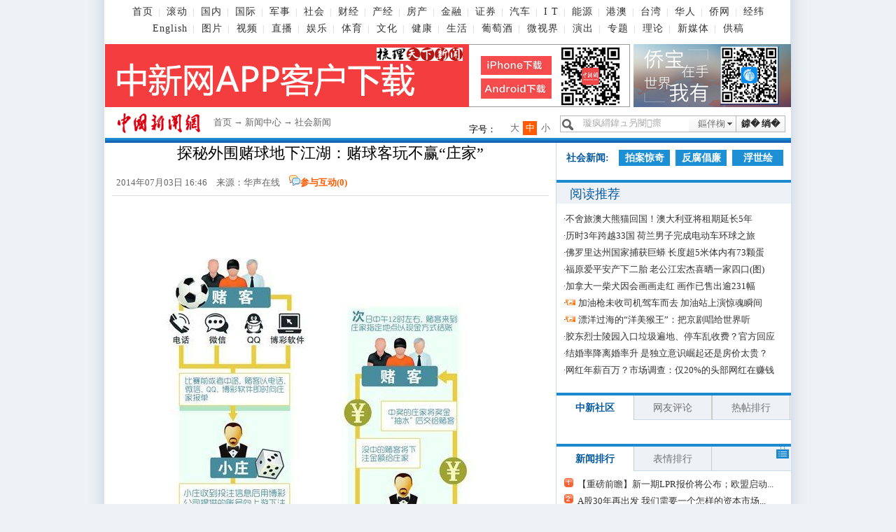

--- FILE ---
content_type: text/html
request_url: https://www.chinanews.com.cn/sh/2014/07-03/6348680.shtml
body_size: 25016
content:
<!DOCTYPE html PUBLIC "-//W3C//DTD XHTML 1.0 Transitional//EN" "http://www.w3.org/TR/xhtml1/DTD/xhtml1-transitional.dtd">
<html xmlns="http://www.w3.org/1999/xhtml">
<!--[4,8,6348680] published at 2014-07-03 16:46:50 from #10 by 王硕-->
<head>
<meta http-equiv="Content-Type" content="text/html; charset=gb2312" />
<meta name="author" content="chinanews" />
<meta name="copyright" content="www.chinanews.com,版权所有" />
<meta name="keywords" content="彭树,何聪,庄家,对赌,赌客" />
<meta name="description" content="对于赌球庄家的身份，三哥并不避讳，“做这行12年了，从某种意义上来说，就是上游手下的赌徒而已。" />
<META http-equiv="X-UA-Compatible" content="IE=EmulateIE7" />
<base target="_blank"/>
<title>探秘外围赌球地下江湖：赌球客玩不赢“庄家”-中新网</title>
<link href="http://i4.chinanews.com/2012/news/main.css" rel="stylesheet" type="text/css" />
<style type="text/css">
.biaoqian{width:380px;float:left; padding:0px 10px; font-size:13px; text-align:left; color:#333;}
.biaoqian a{cursor:pointer}
.biaoqian a:hover{ color:#F60; font-size: 13px; }
.left-t{width:430px;}
.bshare-custom{width:180px;}

.div624 li {width: 305px;}
.div624 li a{ line-height:30px;font-size:13px;_font-size:12px;}
.div624 li a:visited{ line-height:30px;font-size:13px;_font-size:12px;}
</style>
<style>
.padding-left10{ padding-left:10px;}
#zhongwen{ width:600px; margin:0 auto; background:url(http://www.chinanews.com/fileftp/2012/05/2012-05-29/U32P4T47D22386F971DT20120529140845.jpg) no-repeat top #2c81b7; position:relative; margin-bottom: 10px; padding: 10px; padding-top:20px; display: none; }

#zhongwen h3{ line-height:30px; font-size:16px; font-weight:700; color: #fff5bc; font-family: Georgia, "Times New Roman", Times, serif; }

#zhongwen p{ text-indent:24px; padding:0px; margin:0px; color:#fff; font-family:Verdana, Geneva, sans-serif; font-size: 14px; }

#zhongwen p a { text-indent:24px; color:#fff}
.wypl_list_n {overflow:hidden}
#function_code_page a:hover {  text-decoration:none; border:1px #f7f7f7 solid; background:#c9c9c9; font-weight:700; }
#function_code_page a:link { color:#666; text-decoration:none; border:1px #7f7f7f solid; }

</style>


<meta name="baidu-site-verification" content="pGTJDcUsZJ" />

<script type="text/javascript" src="/pv/js/zenwenpv.js"></script>



<script>

<!-- 
window.onerror=function(){return true;} 
// -->  

function zhongwen(){

	$('#zhongwen').show();

	}

function zhongwen_close(){

	$('#zhongwen').hide();

	}	

</script>
<script src="http://www.chinanews.com/js/jquery1.4.js"></script>

  <script src="http://i2.chinanews.com/2012/lazierload/js/jquery-1.8.3.min.js" charset="utf-8"></script>
  <script src="http://i2.chinanews.com/2012/lazierload/js/jquery.lazyload.js" charset="utf-8"></script>
<script language="JavaScript">
function movepic(img_name,img_src) {
document[img_name].src=img_src;
}
</script>
<style>

/**/
.wine_top_b_l{float:left;width:310px;}

	.container{
		height:280px;
		width:310x;
		position:relative;
		overflow:hidden;
		padding:0px;margin:0px;
	}

	.control{
		position:absolute;
		height:9px;

		left: 40%;
		bottom:13px;
		z-index:3;
		background:#fff;
	}

	.info{
		position:absolute;
		text-align:center;
		line-height:35px;

	font-size:19px;
	font-family:宋体;
	color:#fff;
		width:100%;
		 bottom:35px; left:0px;height:35px;line-height:35px;font-weight:bold;z-index:2;cursor:pointer
	}
	.info a{color:#fff; text-decoration:none;line-height:35px;}

.default{width:10px;height:9px;display:block;float:left; text-align:center; overflow:hidden;margin-right:8px;cursor:pointer;background:url(http://www.chinanews.com/fileftp/2013/01/2013-01-16/U412P4T47D25071F967DT20130116134331.png) no-repeat;_background:url(http://www.chinanews.com/fileftp/2013/01/2013-01-16/U412P4T47D25071F969DT20130116134331.gif) no-repeat;}
.selected_cg{width:10px;height:9px;display:block;float:left; text-align:center; overflow:hidden;margin-right:8px;cursor:pointer;background:url(http://www.chinanews.com/fileftp/2013/01/2013-01-16/U412P4T47D25071F968DT20130116134331.png) no-repeat;_background:url(http://www.chinanews.com/fileftp/2013/01/2013-01-16/U412P4T47D25071F970DT20130116134331.gif) no-repeat;}
a.white{color:#fff; text-decoration:none;}
a.white:hover{color:#fff; text-decoration:underline;}

.container img{
		height:245px;
		width:310px;

	}
.banner_bg {position:absolute; bottom:35px;background-color:#000;height:35px;filter: Alpha(Opacity=50);opacity:0.5;cursor:pointer;width:100%;z-index:1; }

.banner_bg1 {position:absolute; bottom:0px;background-color:#fff;height:35px;cursor:pointer;width:100%;z-index:1; }
.banner_bg2 {position:absolute; left:-2px;top:-2px;width:310px;height:245px;z-index:0; }

.TabContent span.info a{color:#fff;}

/*关键字标签*/
.content_label_list{ background:url(http://www.chinanews.com/fileftp/2013/05/2013-05-10/U435P4T47D26194F976DT20130515090408.jpg) no-repeat center top; color:#67a6c9; margin:27px 0px 27px 20px; height:38px; line-height:40px; padding-left:30px; width:535px; display:block; overflow:hidden;}
.content_label_list a{color:#67a6c9;cursor:pointer; padding-left:10px; font-weight:lighter;}
.content_label_list a:hover{color:#fff;cursor:pointer; background:#5cbcf0; padding:3px 5px;}
/*正文图片尺寸限制*/
.left_zw img{max-width:580px; }
*.left_zw img{
width:expression(this.width>580?"580":width);
}
</style>

</head>
<body>
  <!--表情字段开始-->
  <input id="newsid" type="hidden"  name="newsid"  value="4_8_6348680"/>
  <input id="newsurl" type="hidden" name="newsurl" value="http://www.chinanews.com/sh/2014/07-03/6348680.shtml"/>
  <input id="newsdate" type="hidden" name="newsdate" value="2014-07-03"/>
  <input id="newstime" name="newstime" type="hidden" value="16:46:47"/>
  <input id="newstitle" name="newstitle" type="hidden" value='探秘外围赌球地下江湖：赌球客玩不赢“庄家”'/>
  <input id="newstype" name="newstype" type="hidden" value='sh'/>
  <input id="moodtotal" name="moodtotal" type="hidden" value='0'/>
  <input id="bbstotal" name="bbstotal" type="hidden" value='0'/>
  <input id="creator" name="creator" type="hidden" value='wangsh' />
  <input id="editorname" name ="editorname" type="hidden" value='王硕' />
  <!--表情字段结束-->
  <!--顶通广告start-->
  <div class="div980" id="dingtong">
 </div>  <!--顶通广告end-->
       <script language="JavaScript">
<!--
<!--document.domain = "chinanews.com"; -->
-->
</script>

<script src='/pv/js/zenwenpv.js'></script>

<script>
var _hmt = _hmt || [];
(function() {
  var hm = document.createElement("script");
  hm.src = "https://hm.baidu.com/hm.js?0da10fbf73cda14a786cd75b91f6beab";
  var s = document.getElementsByTagName("script")[0]; 
  s.parentNode.insertBefore(hm, s);
})();

//changyan

(function() {
setTimeout('$(".issue-btn-w a").attr("target","_self");', 2000 );
})();

</script>



<style>
#top { margin: 0 auto; width:960px; text-align:center; font-size:12px; color:#616161; height:48px; line-height:24px; overflow: hidden; color:#ccc; margin-bottom:10px; }
#top a { color:#616161; text-decoration:none; padding:0 7px;  font-size:14px; letter-spacing:1px; }
#top a:hover { color:#616161; text-decoration:underline; }

#top .topnav2 a{padding:0 7px 0 8px;}
</style>
<div id="top" class="background-whtie">
 <a href="//www.chinanews.com/">首页</a>|
 <a href="//www.chinanews.com/scroll-news/news1.html">滚动</a>|
 <a href="//www.chinanews.com/china/">国内</a>|
 <a href="//world.chinanews.com/">国际</a>|
 <a href="//www.chinanews.com/mil/news.shtml">军事</a>|
 <a href="//www.chinanews.com/society/">社会</a>|

  <a href="//finance.chinanews.com.cn/" >财经</a>|
  <a href="//business.chinanews.com/" target="_blank">产经</a>|
   <a href="//house.chinanews.com/">房产</a>|
 <a href="//fortune.chinanews.com/">金融</a>|
 <a href="//stock.chinanews.com/">证券</a>|
 <a href="//auto.chinanews.com/">汽车</a>|
 <a href="//it.chinanews.com/">I T</a>|
 <a href="//energy.chinanews.com/">能源</a>|

  <a href="//www.chinanews.com/gangao/">港澳</a>|
   <a href="//www.chinanews.com/taiwan/" >台湾</a>|
 <a href="//www.chinanews.com/huaren/">华人</a>|
  <a href="http://www.chinaqw.com/">侨网</a>| <a href="http://www.jwview.com/">经纬</a><br />

<div class="topnav2">
  <a href="http://www.ecns.cn/">English</a>|
 <a href="//photo.chinanews.com/">图片</a>|
 <a href="//www.chinanews.com/shipin/">视频</a>|
 <a href="//www.chinanews.com/live.shtml">直播</a>|
 <a href="//ent.chinanews.com/">娱乐</a>|
  <a href="//www.chinanews.com/sports/index.shtml">体育</a>|
 <a href="//cul.chinanews.com/">文化</a>|
 <a href="//health.chinanews.com/">健康</a>|
 <a href="//life.chinanews.com/">生活</a>|
 <a href="//wine.chinanews.com/">葡萄酒</a>|

<!-- <a href="http://game.chinanews.com/">游戏</a>|-->
 <a href="//www.chinanews.com/shipin/minidocu.shtml">微视界</a>|
 <a href="//www.chinanews.com/piaowu/index.html">演出</a>|
  <a href="//www.chinanews.com/allspecial/index.shtml">专题</a>|
  <a href="//www.chinanews.com/theory/">理论</a>|
    <a href="//m.chinanews.com/home/">新媒体</a>|
     <a href="http://user.chinanews.com/">供稿</a>
</div>
  <div class="clear"></div>
</div>

<!--[4,319,16] published at 2017-12-04 16:27:47 from #10 by 闫兆玉-->
  <!--旗帜广告start-->
<div class="div980 background-whtie" id="qizhi_div980">
  <div class="div750"  id="ad_banner"><style>
body{margin:0px;padding:0px;}

</style>

<a href="http://www.chinanews.com/app/chinanews/index.shtml" target="_blank"><img src="http://www.chinanews.com/fileftp/2020/03/2020-03-11/U194P4T47D46410F978DT20200311093349.jpg" width="750" height="90"></a>
</div>
  <div class="div225"  id="ad_banner_list"><div> 

<a href="http://www.chinaqw.com/qiaobao/app.shtml" target="_blank"><img src="http://www.chinanews.com/fileftp/2020/03/2020-03-11/U194P4T47D46410F977DT20200311083723.jpg" /></a>

</div>
</div>
<div class="clear"></div>
</div>
<!--旗帜广告end-->
<!--nav_start-->
<div class="div980 background-whtie" id="nav_div980">
  <div id="logo"><a href="http://www.chinanews.com/"><img src="http://i3.chinanews.com/2011/news/images/logo.gif" width="155" height="44" alt="logo"  /></a></div>
  <div id="nav"><a href="http://www.chinanews.com/">首页</a> → <a href="http://news.chinanews.com/">新闻中心</a> → <a href="http://www.chinanews.com/society.shtml">社会新闻</a> </div>
  <div id="ad_nav"></div>

  <div class="search">
    <link rel="stylesheet" type="text/css" href="http://i6.chinanews.com/js/sou/jquery.autocomplete.css"/>

<script type="text/javascript" src="http://i7.chinanews.com/js/sou/jquery-1.4.2.min.js"></script>
 <script type="text/javascript" src="http://i8.chinanews.com/js/sou/jquery.autocomplete.js"></script>

 <script>
  /*$(document).ready(function() {
             var pageurl = window.location.href.split("/")[6].split(".")[0];
             $("#keyword").autocomplete('http://sou.chinanews.com/test/auto.jsp?callback=?', {
                 matchContains: true,
				 callback: true,
                 minChars: 1,
                 extraParams: {name:function(){return $('#keyword').val();}}, 
                 dataType: "jsonp",
				 jsonp: "callback",
                 mustMatch:false,
                 scrollHeight:300,
                 selectFirst:false,
                 parse: function(data) {
                     return $.map(data, function(row) {

                         return {
                            data: row,
                             value: row.name,
                             result: row.name

                         }
                     });
                 },
                 formatItem: function(item) {
                     return item.name;
                }
            }).result(function(e, item) {
            });

     });*/
     function quickQueryCust(evt){
        evt = (evt) ? evt : ((window.event) ? window.event : "") //鍏煎IE鍜孎irefox鑾峰緱keyBoardEvent瀵硅薄
        var key = evt.keyCode?evt.keyCode:evt.which; //鍏煎IE鍜孎irefox鑾峰緱keyBoardEvent瀵硅薄鐨勯敭鍊�
        if(key == 13){ //鍒ゆ柇鏄惁鏄洖杞︿簨浠躲€�
            submitFun();
        }
      }
 </script>
<div id="search">
      <input id="keyword" name="q"  class="searchword"  onclick="this.value=''"  value="璇疯緭鍏ュ叧閿瘝" onkeydown="return quickQueryCust(event)"/>
      <div class="search_button" ><a  onclick="submitFun()">鎼� 绱�</a></div>
      <div id="menubar">
        <ul id="menus" class="menus">
          <li><span>鏂伴椈
            <input name='search_fl' id='search_fl' value='title' type='hidden'  style="width:67px;" />
            </span>
            <ul class="children" id="child">
             <!-- <li ><a href="javascript:void(0);" target="_self" onclick="xzfl(1)">鏍囬</a></li>-->
              <li ><a href="javascript:void(0);" target="_self" onclick="xzfl(2)">鏂伴椈</a></li>
              <li><a href="javascript:void(0);" target="_self" onclick="xzfl(3)">鍥剧墖</a></li>
              <li ><a href="javascript:void(0);" target="_self" onclick="xzfl(4)">瑙嗛</a></li>
            </ul>
          </li>
        </ul>
      </div>
    </div>

  </div>
  <div id="zihao">
    <div>字号：</div>
    <a javascript:void(0);  id="txt_x">小</a> <a  javascript:void(0); id="txt_z" class="on">中</a> <a javascript:void(0);  id="txt_d">大</a> </div>
  <div class="clear"></div>
</div>
<!--nav_end-->
<div class="xian"></div>
<div  id="con">
<div class="div980">
  <div class="con_left">
    <div class="fl" style="display:none">
      <div class="active"   id="menu_1_1_2">正文</div>

<div  id="menu_1_2_2" style="display:none;">评论 <span id=tstotal></span></div>    </div>
    <div id="cont_1_1_2" style="width:100%;" class="content">
<div id="ad_ym">
</div>
      <div id="ad_title"></div>
      <h1 style="display:block; position:relative; text-align:center; width:624px;clear:both">
      探秘外围赌球地下江湖：赌球客玩不赢“庄家”
      </h1>

<div id="BaiduSpider" style="display:none">
<span id="pubtime_baidu">2014-07-03 16:46:47</span>
<span id="source_baidu">来源：<a href="" target="_blank">华声在线</a></span>
<span id="author_baidu">作者：</span>
<span id="editor_baidu">责任编辑：王硕</span>
</div>

      <div class="left-time">
        <div class="left-t" style="padding-left:6px;"> 2014年07月03日 16:46　来源：华声在线　<img src="http://i3.chinanews.com/2011/news/images/1.png" /><a  href="http://comment.chinanews.com/ci/index.php/comment/news/more/6348680">参与互动(<span id="totalsum" class="totalsum">0</span>)</a></div>
                  <div style="width: 185px; float: left;" class="bdsharebuttonbox">
        <a href="#" class="bds_tsina" data-cmd="tsina" title="分享到新浪微博"></a>
        <a href="#" class="bds_weixin" data-cmd="weixin" title="分享到微信"></a>
        <a href="#" class="bds_sqq" data-cmd="sqq" title="分享到QQ好友"></a>
        <a href="#" class="bds_qzone" data-cmd="qzone" title="分享到QQ空间"></a>
        <a href="#" class="bds_twi" data-cmd="twi" title="分享到Twitter"></a>
        <a href="#" class="bds_fbook" data-cmd="fbook" title="分享到Facebook"></a>
    </div>
    <script>
    window._bd_share_config = {
        "common": {
            "bdSnsKey": {},
            "bdText": "",
            "bdMini": "2",
            "bdMiniList": false,
            "bdPic": "",
            "bdStyle": "0",
            "bdSize": "16"
        },
        "share": {}
    };
    with(document) 0[(getElementsByTagName('head')[0] || body).appendChild(createElement('script')).src = '//bdimg.share.baidu.com/static/api/js/share.js?v=89860593.js?cdnversion=' + ~(-new Date() / 36e5)];
    </script>


        <div class="clear"></div>
      </div>
	  <!--图片搜索-->
      <div id="tupian_div" align="center" style="width:98%;margin:0 auto;font-size:14px;"></div>
      <!--图片搜索-->
      <!--图片start-->

      <!--图片end-->
      <!--正文start-->
      <div class="left_zw" style="position:relative">  
<p align="center"><img src="/cr/2014/0703/47528833.jpg" /></p>

<p class="pictext" align="center">■制图/陈琮元</p>

<p align="center"><img src="/cr/2014/0703/1265121694.jpg" /></p>

<p class="pictext" align="center">■制图/王珏</p>

<p>　　<strong>群像</strong></p>

<p>　　赌徒 他们，24小时不离盘口，有过500元博到2万，也有2万两小时打水漂的。看球的兴趣逐渐被买球替代，直言“越是懂球，输得越惨”。</p>

<p>　　小庄 他们，是赌球生态链最底层的小庄家，号称一条银杉路，就有几十个。由他们记录报单，报给上游，最后结账，每场比赛提成5%。</p>

<p>　　<strong>揭秘</strong></p>

<p>　　神秘 小庄上有中庄、大庄，但都仅与各自的上游庄家保持单线联系，谁也不知道别人的庄家是谁，只知道最上游应该是澳门的博彩公司。</p>

<p>　　赢利 盘口控制是博彩公司保证盈利的核心，无论比赛结果如何，只要保证押注双方的投注金额比例在某个特定区间，博彩公司就稳赚不赔。</p>

<p>　　4年前的南非世界杯，还在小组赛过后，评估机构给出预测，全球赌球金额达100亿欧元(约合人民币844亿元)，其中超过60%的增量赌资来自中国内地。</p>

<p>　　而今，世界杯战火正酣，赌球游戏也是如火如荼。7月1日凌晨，长沙开福警方就侦破了一起特大网络赌球案，涉案金额达1600万元。</p>

<p>　　外围赌球在中国内地属非法，为何赌客依然趋之若鹜？</p>

<p>　　“道理简单，玩法多，给出的赔率非常高。”资深玩家何聪(化名)说，一场世界杯球赛，境外博彩公司开出下注项目不下百种。例如意大利与乌拉圭的比赛，庄家就开出“苏亚雷斯会否咬人”的盘口，赔率高达17倍。</p>

<p>　　<strong>新闻前奏</strong></p>

<p>　　<strong>长沙侦破一起特大网络赌球案</strong></p>

<p>　　<strong>刑拘8人，涉案金额达1600万</strong></p>

<p>　　华声在线7月2日讯 火热的世界杯，忙的不止是球迷，还有一些专业的地下赌球团伙，他们通过境外注册赌球网站疯狂敛财。昨日凌晨，长沙开福警方侦破了一起特大网络赌球案，刑事拘留8名嫌疑人，涉案金额达1600万。</p>

<p>　　通过群众举报、民警侦查，开福公安分局刑侦大队发现辖区内存在多个网络赌球窝点。调查发现，这些赌球窝点大多藏匿在小型酒店。十几平方米的套房内，有专业的操盘电脑，并有专人通过网络下单、盯梢。</p>

<p>　　近半个月的侦查后，民警发现辖区内的都是小庄家，即三级代理。而在背后，是一名外号“刘伢子”的二级代理在操控。</p>

<p>　　在掌握“刘伢子”的所有动向后，7月1日凌晨，开福刑侦大队部署抓捕行动。凌晨2点，民警在天心区一处民房内将“刘伢子”抓获，当场搜出2台笔记本电脑、计算器、账本等大量操盘工具。</p>

<p>　　开福公安分局刑侦大队副大队长戴斌介绍，参与赌球的大多是年轻白领，且下注额度较大，其中一名男子仅一个晚上就输了70万元。“‘刘伢子’就赚了400多万。”戴斌说，世界杯开赛才半个月，这个团伙的出入账上就达到1600万元。</p>

<p>　　目前，案件仍在进一步深挖中。</p>

<p>　　<strong>连线</strong></p>

<p>　　<strong>贵阳破获特大网络赌球案</strong></p>

<p>　　<strong>涉案金额逾8000万元</strong></p>

<p>　　贵阳警方日前摧毁了一个在世界杯期间组织网络赌球的赌球集团，抓获犯罪嫌疑人20名，涉案金额超过8000万元。</p>

<p>　　该集团分为股东、总代理、代理、会员及赌客等层级，接受全省范围内的参赌人员对境外各赌球盘口进行网络投注。赌球集团按照层级不同，由境外的幕后庄家以一定比例，向网络赌球各组织者“返水”，即从投注中抽取暴利。■据新华社</p>

<p>　　<strong>群像</strong></p>

<p>　　<strong>24小时不离盘口</strong></p>

<p>　　<strong>买球和懂球没关系</strong></p>

<p>　　“从小组赛阶段来看，这一届巴西世界杯，投注金额应该要涨，玩的人在增加呗。”</p>

<p>　　距凌晨巴西与智利的1/8决赛还有4个小时，长沙西郊某安置小区一家茶楼的包间内，“三哥”用接投注电话和微信的间隙，有一搭没一搭的和三湘都市报记者聊着。</p>

<p>　　对于赌球庄家的身份，三哥并不避讳，“做这行12年了，从某种意义上来说，就是上游手下的赌徒而已。”</p>

<p>　　他的眼睛始终没有离开桌上的笔记本电脑，那里连通着澳门博彩公司的网页，“盘口”和“水位”不断跳动。他说，“在长沙，小庄数量多到无法估计。”</p>

<p>　　<strong>【职业赌徒】</strong></p>

<p>　　<strong>彭树，无工作，赌龄4年</strong></p>

<p>　　<strong>24小时不离盘口</strong></p>

<p>　　6月16日8点，河西观沙岭附近小区，躺在沙发上过了一夜的彭树(化名)睁开眼看了看手表立马坐直，“睡过了！”匆忙打开iPad，看着阿根廷与波黑2:1的比分，懊恼地捶了下沙发，随后打开视频网站把比赛集锦看了一遍。“这场球有被庄家操纵的嫌疑，阿根廷让1.5球，最终比赛结果是2:1，猜胜负的买家都玩完。”</p>

<p>　　26岁的彭树大学毕业后没有找工作。“家里在涟源有些产业，再在长沙混两年就回去了。”彭树眼中的“混”显然是赌球。他说，从南非世界杯(2010年)开始接触外围赌球，至今输了15万元左右，“有过500元博到2万元的，也有2万元两小时打水漂的。”</p>

<p>　　对于彭树这样的职业赌徒，“4年一度的世界杯和一场中超比赛，本质上没有不同，买对了，赢钱。买错了，亏钱。”几乎任何体育比赛，地下庄家都会开出盘口，意甲、英超、中超、温网、斯诺克、高尔夫、乒乓球……一切能够想到的体育项目都能赌。</p>

<p>　　而且，某场比赛的外围参赌热度与比赛本身水平无关。曾有朋友推荐彭树买芬兰乙级足球联赛，称有熟悉的庄家操盘控制了比赛。“当时长沙买芬乙的人特别多，但我第一场‘试水’就亏了3000多元，以后再没买过。”</p>

<p>　　9点，彭树惊起，跑去打开电视机，“跟你聊天差点忘了大事，NBA总决赛最后一场，我买了马刺队赢10分以上。”</p>

<p>　　<strong>【铁杆球迷】</strong></p>

<p>　　<strong>何聪，球龄15年，赌龄8年</strong></p>

<p>　　<strong>越是懂球，输得越惨</strong></p>

<p>　　在小庄家三哥看来，像彭树这样以赌球为职业的玩家只是少数，买外围足球的主力军还是一些有稳定工作、收入小康的白领，以及公务员阶层。“多数都是真球迷。”</p>

<p>　　何聪就是一个球龄超过15年的铁杆球迷，也是一个买了8年外围赌球“圈内人”。他自认“比较理智，几十上百也买，多的时候也没超过1万”。</p>

<p>　　何聪说，自从有了买球的习惯后，看球的兴趣反而越来越小。原因很简单，“太‘黑’了。”巴西世界杯，何聪直言自己认真看过的比赛并不多。“没什么兴趣，很多比赛被博彩公司操控，还未开打就能通过盘口的变动猜出比赛的走势。”</p>

<p>　　让何聪更加肯定自己判断的有几场比赛，“22日德国与加纳的小组赛，德国在前两场比赛对阵强队展现出了惊人的进攻火力，澳门盘口有德国让2.5球，那一场买德国大球取胜的特别多，想追求高赔率，买冷门加纳的也不少。但结果都看到了，两队上半场踢得毫无生气，角球数量也只有两个，以0:0结束比赛。这样带来的后果就是赌球的球迷会因为赛前买的大角球数、大进球数或德国赢的，看到形势不对，会在中场休息间隙加倍追买下半场小角球数或小进球数或买加纳赢球。结果到了下半场风云突变，两支队伍拼抢激烈，角球数量全场达到10个，比赛最终以2:2战平，导致玩家几乎全盘皆输。”</p>

<p>　　买外围的玩家都觉得，会买球和懂足球没有任何关系。“很多对球队阵容、球员特色有研究的人投身外围赌球，输得血本无归。”何聪说，“大庄团队里有操盘手、精算师，甚至心理学者，他们的工作是保障庄家的最大利益化。买球，不是要对球队有研究，而是与这些人拼智慧、玩心理战。分析庄家意图比分析各种技术参数更加实在。”但他同时也承认，“十赌九输，业余的怎么玩得过专业的？”</p>

<p>　　<strong>【结账】</strong></p>

<p>　　<strong>次日当面结账</strong></p>

<p>　　短短3个小时，三哥记录了不下20笔报单，最多的超2万，但仅有两名赌客来茶馆打了个“招呼”，三哥也没有收到任何一笔现金。</p>

<p>　　“圈里混是要讲信用的。”三哥强调，报单时都不会有现金交易，通常都是通过网络和电话告诉庄家自己的选择，账则是在比赛结束后次日中午以现金的方式结清，这是长沙圈里的行规。“赢了，连本带利给你。输了，把投注本金给我，我来转交上游。”三哥说，“即使出了烂账，也有‘了难公司’搞定。”</p>

<p>　　<strong>【下注】</strong></p>

<p>　　<strong>QQ、微信报单</strong></p>

<p>　　外围赌球者，都有一个自己相对固定的圈子。彭树在这个圈子里名声不错，所以，记者才能在他的带领下找到他平时投注的庄家三哥。彭树说，“如果是陌生人，带着100万现金来投注，庄家也不会收，因为不信任。”</p>

<p>　　河西某安置小区的一家茶馆是“据点”之一，距离当晚比赛还有4个小时，三哥通过电话、微信、QQ群和澳门公司提供的投注系统等方式接收赌客们的下注要求。</p>

<p>　　“2000年初，我需要用传真从上游拿到资料，再给玩家一个个打电话，告诉他们比赛的盘口、赔率及相关玩法。如今，这些信息玩家都可以在网络上查到，我也就更省事了，只需要记录他们下多少注，再往上游报。”</p>

<p>　　<strong>揭秘</strong></p>

<p>　　<strong>揭秘长沙外围赌球生态链</strong></p>

<p>　　<strong>博彩公司玩转盘口，稳赢不亏</strong></p>

<p>　　即使干这行10多年了，三哥与自己的上游庄家依然保持着单线联系，彭树等玩家只知道三哥是庄，也并不清楚他的庄家是谁，而三哥更不知道自己“庄家的庄家”是谁。“只知道长沙都是玩澳门盘，最上游应该是澳门的博彩公司。”</p>

<p>　　<strong>只赚小钱就“抽水”</strong></p>

<p>　　<strong>想赚大钱就“对赌”</strong></p>

<p>　　记者了解到，这些小庄一个比赛日下来，投注人数不到30人，手里流动的赌资一般不超过50万。而何聪买球的庄家，每天超过10万就不会再接单了。真正的中坚力量，还在他们的上游。</p>

<p>　　在三哥看来，一个比赛日赌资能达百万以上的才算得上是上游圈子，“光算‘抽水’，我的上游一年下来保底该有200万以上的收入。”</p>

<p>　　所谓“抽水”，就是每场比赛从投注和奖金中抽取的提成。三哥每场比赛能拿到的提成是5%。而他的上游，提成是8%。</p>

<p>　　在实际操作中，长沙的小庄作为澳门博彩公司的代理者，接受散户的单子后，并不会通过网络系统报单到澳门，而是采取一种风险更大的方式获利。</p>

<p>　　“一些相对大额的投注，我们也会向上游隐瞒投注单，形成和赌球者对赌的局面。”三哥直言，“几乎没有庄家会甘心只拿那5%佣金，庄家也是赌徒”。用他的话来说，靠佣金永远发不了财，与散客对赌才能一夜暴富。</p>

<p>　　就在6月26日美国与德国的比赛中，三哥与玩家对赌，一夜输掉5万。“没什么，有输有赢才是赌”。</p>

<p>　　对赌跑路的庄家不少。最著名要数2010年世界杯，八一路某酒店大股东与玩家对赌，一场1/8决赛输掉2000万后失踪。三哥认为，庄家跑路，赌徒是没有办法的。“报警？违法赌博并不受法律保护。”</p>

<p>　　<strong>博彩公司玩转盘口</strong></p>

<p>　　<strong>可保证稳赢不亏</strong></p>

<p>　　长沙的赌资，通过小庄、中庄、大庄层层传递，最终汇集到远在澳门的大盘里。对于这个处在金字塔顶尖的庞然大物，长沙的赌徒和小庄均表示了解甚少。</p>

<p>　　从中超、韩国K联赛，到意甲、德甲，甚至是英国的业余联赛，各种级别，各种假球、赌球丑闻接连爆出，也让处在暗处操盘的博彩公司渐渐浮出水面。</p>

<p>　　一名业内人士称，博彩公司除了以金钱、关系等手段制造假球牟利，“其实，更简单的盘口控制才是其保证盈利的核心。”</p>

<p>　　以德国队与葡萄牙队的小组赛为例，如德国胜，则赔率为0.78。这意味赌客投德国1元钱，能得到1.78元。如果葡萄牙队胜或者平，则赔率为1.12。这意味着押注葡萄牙队1元钱，能得到2.12元。假设押注德国队的总金额为100万，押注葡萄牙队的总金额为80万。那么博彩公司在赛前收到的总押注金额为180万。比赛结果，德国队胜了，博彩公司需要赔出100万×1.78=178万。180万减178万盈利2万。如果葡萄牙队胜了，博彩公司需要赔出 80万×2.12=169.6万。180万减169.6万盈利11.4万。</p>

<p>　　显然，无论比赛的结果如何，只要根据投注金额比例的变化，适时调整赔率，保证押注双方的投注金额比例在某个特定区间，博彩公司就稳赚不赔。这也就能解释，为何“十赌必定九输”，因为最上游庄家永远都在赢赌徒的钱。</p>

<p>　　<strong>玩法多</strong></p>

<p>　　<strong>上百种高赔率玩法</strong></p>

<p>　　为何不选择体彩，而选择违法且风险更大的外围赌球？记者采访了数位赌客和庄家，答案惊人一致。“玩法更多，赔率更高，更刺激。”</p>

<p>　　三哥说，自己经手过的外围玩法，仅足球就不下百种。何聪也表示，8年的赌球生涯，参与过的外围玩法多达五六十种。</p>

<p>　　记者经过多日调查发现，除去体彩也有的猜比分、猜胜负。外围赌球最常见的玩法还有“赌开球”，即开场时赌哪个队先在中场触球。</p>

<p>　　“大小球”：如庄家开出2.5的大小球指数，两只球队总进球数为3球或以上就算大球，2球或以下就是小球。</p>

<p>　　“单双球”：猜全场比赛的总进球数为单数还是双数。</p>

<p>　　“大小红黄牌”：同大小球，如庄家开出1.5的指数，两张或以上算大。</p>

<p>　　“大小角球”：一般两队全场十个或以上角球算大。</p>

<p>　　<strong>玩法怪</strong></p>

<p>　　<strong>猜苏亚雷斯会否咬人赔率17倍</strong></p>

<p>　　其实，在资深赌球者看来，上述玩法依然显得常规。何聪认为，“外围赌球的一些玩法已完全与足球无关，更像是摇色子赌运气。”例如买一场比赛会有几个人受伤离场，赌罗本会在禁区里摔倒几次。6月20日，英格兰与乌拉圭的比赛前，庄家开出“苏亚雷斯会否咬人”的盘，赔率为17倍。</p>

<p>　　和体彩开球停售不同，外围赌球的特点在于它的“走地盘”。只要比赛在进行，就算是最后1分钟，也可以根据最新盘口加注或重新下注。6月22日，梅西伤停补时阶段绝杀伊朗，90分钟以后还有大量球迷跟注买平，而当时下注阿根廷胜的赔率已达到上百倍。三哥和彭树至今还在为这场比赛懊恼，“当时随便下个一两万，一套房子就到手了。”</p>

<p>　　“相对买比分和胜负，这些千奇百怪的玩法更难猜中，所以赔率也更高。”三哥认为，高赔率带来的刺激性，是地下赌球市场依然存在的主因。“但靠此一夜暴富的人终究太少。”</p>

<p>　　<strong>记者手记</strong></p>

<p>　　<strong>网络赌球更隐蔽，禁治需要新办法</strong></p>

<p>　　在赌球者眼中，2014年的世界杯与2010年有着微妙的变化。</p>

<p>　　表面上看，人们依旧在大排档和酒吧彻夜狂欢。但是，如果还有人想在现场买球，庄家一定会觉得“你疯了”。</p>

<p>　　风平浪静的背后，我们不得不承认，通讯网络的飞速发展给地下赌球带来了新的发展契机。</p>

<p>　　如今，地下小庄通过更隐蔽的微信、QQ、博彩软件来收取玩家的投注信息，以联系更紧密的圈子模式来保障交易的安全性。巨额资金地下流动，执法者很难抓到它的“尾巴”。</p>

<p>　　有资深赌客说，每逢世界杯，根本不需要庄家自己吆喝，总有大量的赌球“新人”找关系、带资金加入这场“狂欢”。</p>

<p>　　对于执法者来说，在“堵”住传统赌球的通道之后，如何踩住线上赌球的“尾巴”应该有更多的思考。</p><table border=0 cellspacing=0 cellpadding=0 align=left style="padding-right:10px;"><tr><td>
</td></tr></table><div id="function_code_page"></div>  

      </div>
      <!--正文start-->
      <!--编辑姓名start-->

       <div class="left_name" style="width:600px; margin:0 auto">
         <div  class="biaoqian"><p></p></div>
<!--编辑姓名-->
      <div class="left_name"> 【编辑:王硕】 </div>

<!--编辑姓名-->
</div>
      <!--编辑姓名end-->
      <!--分享-->
      <!--app客户端入口开始-->
      <!--客户端侨网微信-->    
<div style="width:590px;margin:0 auto 10px;">

<object classid="clsid:D27CDB6E-AE6D-11cf-96B8-444553540000" codebase="http://download.macromedia.com/pub/shockwave/cabs/flash/swflash.cab#version=7,0,19,0" width="590" height="160">
  <param name="wmode" value="opaque">
  <param name="movie" value="http://www.chinanews.com/fileftp/2017/09/2017-09-21/U194P4T47D40365F977DT20170921100945.swf">
  <param name="quality" value="high">
  <param name="wmode" value="transparent">
  <embed src="http://www.chinanews.com/fileftp/2017/09/2017-09-21/U194P4T47D40365F977DT20170921100945.swf" quality="high" pluginspage="http://www.macromedia.com/go/getflashplayer" type="application/x-shockwave-flash" width="590" height="160"></embed>
</object>

</div>

     <!--app客户端入口结束-->
      <div class="div624" style="width:600px; margin:0 auto">
        <div class="divshare">
          <div class="hds"> <img src="http://i3.chinanews.com/2011/news/images/1.png" /><a  href="http://comment.chinanews.com/ci/index.php/comment/news/more/6348680">参与互动(<span id="totalsum" class="totalsum">0</span>)</a></div>

           <div style="width: 185px; float: left;" class="bdsharebuttonbox">
        <a href="#" class="bds_tsina" data-cmd="tsina" title="分享到新浪微博"></a>
        <a href="#" class="bds_weixin" data-cmd="weixin" title="分享到微信"></a>
        <a href="#" class="bds_sqq" data-cmd="sqq" title="分享到QQ好友"></a>
        <a href="#" class="bds_qzone" data-cmd="qzone" title="分享到QQ空间"></a>
        <a href="#" class="bds_twi" data-cmd="twi" title="分享到Twitter"></a>
        <a href="#" class="bds_fbook" data-cmd="fbook" title="分享到Facebook"></a>
    </div>
    <script>
    window._bd_share_config = {
        "common": {
            "bdSnsKey": {},
            "bdText": "",
            "bdMini": "2",
            "bdMiniList": false,
            "bdPic": "",
            "bdStyle": "0",
            "bdSize": "16"
        },
        "share": {}
    };
    with(document) 0[(getElementsByTagName('head')[0] || body).appendChild(createElement('script')).src = '//bdimg.share.baidu.com/static/api/js/share.js?v=89860593.js?cdnversion=' + ~(-new Date() / 36e5)];
    </script>

        </div>
        <div class="channel"><a href="http://www.chinanews.com/society.shtml">更多精彩内容请进入社会新闻</a></div>
        <div class="clear"></div>
      </div>
      <!--分享-->
      <!--相关新闻精选-->

<!--相关新闻--> <div class="div624 border-top-darshd margin-top20">
        <h4 class="padding-left20">>相关新闻：</h4>
        <ul class="padding-left20">
           <li>
          ·<a href=http://finance.chinanews.com/it/2014/07-03/6347737.shtml target=_blank>网络跨境<span style="color:#0024FE;text-decoration:underline;">赌球</span>每年“抽水”逾万亿</a><br>·<a href=http://www.chinanews.com/fz/2014/07-03/6347014.shtml target=_blank>贵州警方侦破特大<span style="color:#0024FE;text-decoration:underline;">赌球</span>案 涉案金额超8000万元</a>
         </li>
        </ul>
      </div><!--相关新闻-->

      <!--相关新闻结束-->
      <!--频道新闻精选开始-->
      <div class="div624 border-top-darshd margin-top20">
      <div style="width:315px; float:left">
        <h4 class="padding-left10">>社会新闻精选：</h4>
        <ul class="padding-left10">
          <!--[4,330,7] published at 2019-04-08 23:00:57 from #10 by system --><li class="lianjie">·<a href="/sh/2019/04-08/8803206.shtml" target="_blank" title="">河北高阳一医院LED屏现辱华言论 嫌疑人已被抓获</a></li><style>.lianjie p {display: inline-block;margin: 0px;}</style><li class="lianjie">·<a href="/sh/2019/04-08/8803185.shtml" target="_blank" title="">随意贴“大师”标签 1斤岩茶能炒到几千元到数十万元</a></li><style>.lianjie p {display: inline-block;margin: 0px;}</style><li class="lianjie">·<a href="/sh/2019/04-08/8803166.shtml" target="_blank" title="">新疆一处雪崩致10人被困山区 被困人员系“驴友”</a></li><style>.lianjie p {display: inline-block;margin: 0px;}</style><li class="lianjie">·<a href="/sh/2019/04-08/8803159.shtml" target="_blank" title="">陕西高院：张扣扣案二审4月11日开庭 一审被判死刑</a></li><style>.lianjie p {display: inline-block;margin: 0px;}</style><li class="lianjie">·<a href="/sh/2019/04-08/8802954.shtml" target="_blank" title="">3岁女孩的暖心举动让家长群炸了：你怎么教孩子的？</a></li><style>.lianjie p {display: inline-block;margin: 0px;}</style><li class="lianjie">·<a href="/sh/2019/04-08/8802929.shtml" target="_blank" title="">女子因丈夫“搞暧昧”挥刀怒刺 致其左肾破裂获刑3年</a></li><style>.lianjie p {display: inline-block;margin: 0px;}</style><li class="lianjie">·<a href="/sh/2019/04-08/8802911.shtml" target="_blank" title="">多名环保干部转岗地方“一把手”：各地重视生态保护</a></li><style>.lianjie p {display: inline-block;margin: 0px;}</style><li class="lianjie">·<a href="/sh/2019/04-08/8802893.shtml" target="_blank" title="">四川一女子发布穿着暴露戴红领巾捕鱼视频被行拘</a></li><style>.lianjie p {display: inline-block;margin: 0px;}</style>
        </ul>
        </div>
        <div style="width:300px; float:left; padding-top:30px;">
        	

        </div>
        <div class="clear"></div>
      </div>
      <!--频道新闻精选结束-->
      <div id="ad_left_wm">
      	

      </div>
      <!--互动区start-->
      <div class="div624 margin-top20">
        <div><img src="http://i6.chinanews.com/2011/news/images/16.png" /></div>
        <div> <iframe id='moodiframe' width="98%" scrolling="no" height="110" marginheight="0" marginwidth="0"  src="/iframe/mood/2012.shtml" frameborder="0"></iframe>
 </div>
        <div> <iframe src="http://comment.chinanews.com/ci/index.php?d=comment&c=comment&m=article_post_box_2012&newsid=6348680&title=dsafa&reference=http://www.chinanews.com/sh/2014/07-03/6348680.shtml"   id="iframepost" name="iframepost" align="middle" marginWidth="0" marginHeight="0"  frameBorder="0" scrolling="no" width="624" height="200"></iframe>
<div id="wypl1"></div> </div>
      </div>
      <!--互动区end-->
      <div class="border-bottom-1"></div>
      <div class="blank20"></div>
      <!--底部广告位start-->
      <div id="ad_left_jj1" class="padding-left20">	
</div>
      <div id="ad_left_jj2" class="padding-left20">	
</div>
      <!--底部广告位end-->
    </div>
    <div id="cont_1_2_2" style="display:none; clear:both" ><div class="wypl_bt">网友评论　<span style="font-size:14px;">以下留言仅代表网友个人观点</span></div>
      <div id="wypl"></div>
      <div class="wypl_list">
      </div> </div>
  </div>
  <div class="con_right" style="overflow:hidden">
    <div class="pdlm"> <!--[4,322,68] published at 2017-04-12 13:55:54 from #10 by 闫兆玉--> 
<a href="//www.chinanews.com/society.shtml" class="pdlm_pd">社会新闻:</a>
<a href="//channel.chinanews.com/cns/cl/fz-pajq.shtml">拍案惊奇</a>
<a href="//channel.chinanews.com/cns/cl/fz-ffcl.shtml">反腐倡廉</a>
<a href="//channel.chinanews.com/u/fsh.shtml">浮世绘</a>
      <div class="clear"></div>
    </div>
    <!--右侧画中画start-->
    <div id="ad_right_fc1"></div>
    <!--右侧画中画end-->
    <!--推荐阅读start-->

      <!--[4,322,93] published at 2017-04-12 13:37:57 from #10 by 闫兆玉--> 
<!--推荐阅读start-->
    <div class="right_lm">
      <div class="right_lm_bt"> <a href="//www.chinanews.com/news/tjyd/more_1.shtml"><span>阅读推荐</span></a></div>
      <div class="right_lm_ad" id="ad_right_lm"></div>
      <div class="clear"></div>
    </div>
    <ul id="ydtj">
      <!--[4,322,8] published at 2019-04-08 23:03:04 from #10 by system--> 

<li>·<a href=//www.chinanews.com/gj/2019/04-08/8803188.shtml>不舍旅澳大熊猫回国！澳大利亚将租期延长5年</a></li>

<li>·<a href=//www.chinanews.com/gj/2019/04-08/8802967.shtml>历时3年跨越33国 荷兰男子完成电动车环球之旅</a></li>

<li>·<a href=//www.chinanews.com/gj/2019/04-08/8802802.shtml>佛罗里达州国家捕获巨蟒 长度超5米体内有73颗蛋</a></li>

<li>·<a href=//www.chinanews.com/tw/2019/04-08/8802780.shtml>福原爱平安产下二胎 老公江宏杰喜晒一家四口(图)</a></li>

<li>·<a href=//www.chinanews.com/gj/2019/04-08/8802726.shtml>加拿大一柴犬因会画画走红 画作已售出逾231幅</a></li>

<li>·<a href=//www.chinanews.com/sh/shipin/cns-d/2019/04-08/news810623.shtml><a href="//www.chinanews.com/sh/shipin/cns-d/2019/04-08/news810623.shtml"><span class=ptv>加油枪未收司机驾车而去 加油站上演惊魂瞬间</span></a></a></li>

<li>·<a href=//www.chinanews.com/cul/2019/04-08/8802693.shtml><a class="ptv" href="http://www.chinanews.com/cul/shipin/cns/2019/04-08/news810642.shtml">漂洋过海的“洋美猴王”：把京剧唱给世界听</a></a></li>

<li>·<a href=//www.chinanews.com/sh/2019/04-08/8802560.shtml>胶东烈士陵园入口垃圾遍地、停车乱收费？官方回应</a></li>

<li>·<a href=http://finance.chinanews.com/cj/2019/04-08/8802533.shtml>结婚率降离婚率升 是独立意识崛起还是房价太贵？</a></li>

<li>·<a href=//www.chinanews.com/sh/2019/04-08/8802508.shtml>网红年薪百万？市场调查：仅20%的头部网红在赚钱</a></li>
 

    </ul>
    <!--推荐阅读end-->



    <!--推荐阅读end-->
    <!--广告位合作start-->
      <!--[4,319,27] published at 2014-03-21 16:47:11 from #10 by 王卫强 maker:wangweiqiang-->
<div id="sh_qihoo_position_10137"></div>
   <script charset="UTF-8">
	(function(){
	    /*
	     * JSONP回调函数, 读取并显示推广位内容
	     * @param   {JSON} data 新闻数据
	                数据格式: {
	                            data: [
	                                {
	                                    title: "辽宁舰走你指挥员影像曝光",
	                                    imgURL: "http://p1.qhimg.com/t0188932e9b5d61a811.jpg",
	                                    shURL: "http://sh.qihoo.com/?src=lm&mt=10001_1&v=3&p=1"
	                                },
	                                {
	                                    .......
	                                }
	                            ]
	                        }
	     */
	    window.soNewsCallback_10137= function(data) {
	        var newsContainer = document.getElementById('sh_qihoo_position_10137');
			$("#sh_qihoo_position_10137").css("height","280px");
			$("#sh_qihoo_position_10137").css("width","335px");
	        /* 每条新闻的HTML模板，请按照您网站的格式修改 */
	        var newsTemplate = '<div class="img-kuang7" style=" float:left; width:165px; height:135px; overflow:hidden;  text-align:center"><div class="img-172">' +
	                                '<a href="{shURL}" target="_blank" title="{title}">' +
	                                '    <img src="{imgURL}" width="150" height="110" /></div>' +
	                                '    <div><p><a href="{shURL}" target="_blank" title="{title}" style=" font-size:12px; text-align:center; color:#000">{title}</a></p></div>' +
	                                '</a>' +
	                           '</div>';

	        var template = function(template, filler) {
	            for(attr in filler) {
	                template = template.replace(new RegExp('{' + attr + '}', 'img'), filler[attr]);
	            }
	            return template;
	        };

	        var newsList = data['data'];
	        var newsHTML = '';
	        for(var i = 0, len = newsList.length; i < len; i++) {
	            var news = newsList[i],
	                title = news['title'],
	                imgURL = news['img'],
	                shURL = news['url'];
	            newsHTML += template(newsTemplate, {title: title, imgURL: imgURL, shURL: shURL});
	        }
	        if(newsHTML) newsContainer.innerHTML = newsHTML;
	    }

	    /* 推广位数据接口 */
	    var script = document.createElement('script'),
	        head = document.getElementsByTagName('head')[0] || document.documentElement;

         var reg = /f=360/;
		 var reg_qihoo= /qihoo.com/;
		 var reg_360=/360.cn/;
		 var reg_so=/so.com/;
		 //alert(document.referrer); 
	     if(reg.test(document.location.href) || reg_qihoo.test(document.referrer) || reg_360.test(document.referrer) || reg_so.test(document.referrer) ){	
			script.src = "http://s.lianmeng.360.cn/media/news/union_mt_10137.js?t=" + Math.random();
		 }

	    script.charset = 'UTF-8';
	    head.appendChild(script);
	})();
	</script>

    <!--广告位合作end-->

    <!--商讯start-->
    <div id="ad_right_fc2">	
</div>
    <div id="ad_right_fc3">	
</div>
    <!--商讯end-->
    <!--社区start-->
          <!--360-->
<!--[4,322,100] published at 2016-05-17 16:58:21 from #10 by system--> 
            
            <!--360-->

    <div class="right_lm1" >
      <ol onMouseOver="menu_on(1,1,3);" class="active"   id="menu_1_1_3">
        <a href="http://bbs.chinanews.com/">中新社区</a>
      </ol>
      <ol onMouseOver="menu_on(1,2,3);"  id="menu_1_2_3">
        <a href="http://bbs.chinanews.com/p/">网友评论</a>
      </ol>
      <ol onMouseOver="menu_on(1,3,3);"  id="menu_1_3_3">
        <a href="http://sns.chinanews.com/pub.shtml">热帖排行</a>
      </ol>
    </div>
    <div class="TabContent" id="zhengwenbbs">
      <div id="cont_1_1_3" style="display:display; ">
        <div style="width:98%;margin:0 auto;">
          <div style="height:5px; overflow:hidden;">&nbsp;</div>
          <ul style="padding-left:10px;*padding-left:0px;">
            <!--[4,322,45] published at 2016-11-04 11:14:54 from #10 by system--> 

          </ul>
            <div class=right_pha1  style="clear:both;padding-top:12px;*padding-top:5px;">
            <!--[4,322,98] published at 2019-04-08 23:03:16 from #10 by system--> 

          </div>

        </div>
      </div>
      <div id="cont_1_2_3" class="none" style="display: none; ">
        <div style="line-height:26px;width:98%;margin:0 auto;">
          <!--[4,322,38] published at 2016-05-17 16:58:11 from #10 by system--> 
<meta http-equiv="Content-Type" content="text/html; charset=gb2312" />
<style>
#jhtb-author{font-size:14px;padding-left:65px;padding-right:18px; padding-top:8px;}
#jhtb-btn{margin-left:8px;background-image:url(http://bbs.chinanews.com/images/club/jhtbbg2.gif); background-repeat:no-repeat; background-position:bottom left}
#jhtb-content{margin-left:8px;width:304px; background-image:url(http://bbs.chinanews.com/images/club/jhtbbg2.gif); background-repeat:no-repeat}
.jhtb-title{padding-left:35px; padding-top:18px;}
.jhtb-title a:link{color:#000;text-decoration:none;font-size:16px;font-weight:bold}
.jhtb-title  a:visited{color:#000;text-decoration:none;font-size:16px;font-weight:bold}
.jhtb-title  a:hover{color:#000;text-decoration:underline;font-size:16px;font-weight:bold}
</style>

<div style="line-height:26px;">
<div id="jhtb-content">
<div class="jhtb-title"><a  style="color:black"   href="http://bbs.chinanews.com/forum.php?mod=viewthread&tid=5312035" target="_blank">高温津贴数年未涨 尴尬了谁</a></div>
<div id="jhtb-author"><b>直隶巴人</b>的原贴：<br><span style="color:#012DCA; font-size:14px">我国实施高温补贴政策已有年头了，但是多地标准已数年未涨，高温津贴落实遭遇尴尬。</span></div>
<div class="hi5"></div>
</div>
<div id="jhtb-btn">
<div style="padding-left:65px;height:34px"><a href="http://bbs.chinanews.com/forum.php?mod=viewthread&tid=5312035" target="_blank"><img src="http://i6.chinanews.com/images/club/jhtbbtn.gif" style="border:0px" /></a>  <a href="http://bbs.chinanews.com/forum.php?mod=viewthread&tid=5312035" target="_blank"><img src="http://bbs.chinanews.com/images/club/ckgd.gif" style="border:0px" /></a></div>
</div>
</div>
          <div class=right_pha1>
          <!---->

<!--[4,322,96] published at 2019-04-08 23:03:17 from #10 by system--> 


            <!---->

          </div>
        </div>
      </div>
      <div id="cont_1_3_3" class="none" style="display: none; ">
        <div style="line-height:24px;width:98%;margin:0px auto;padding:7px 0px;">
          <div style="padding-left:25px;background-image:url(http://www.chinanews.com/fileftp/2008/12/2008-12-30/U76P4T47D10067F977DT20081230234629.jpg);background-repeat:no-repeat;background-position:5px 3px; height:120px; overflow:hidden">
            <ul>
              <a target="_blank" href=http://bbs.chinanews.com/thread-5175369-1-1.html title="东莞外来工群像：每天坐9小时 经常偷偷地哭(组图)"><font color=#2D2D2D>东莞外来工群像：每天坐9小时 经常...</font></a> <font color=#9C9C9C>66833</font><br /><a target="_blank" href=http://bbs.chinanews.com/thread-5175350-1-1.html title="日本女生的冬天：真的是上身厚衣下身露大腿吗？"><font color=#2D2D2D>日本女生的冬天：真的是上身厚衣下...</font></a> <font color=#9C9C9C>34708</font><br /><a target="_blank" href=http://bbs.chinanews.com/thread-5175015-1-1.html title="《一步之遥》删减揭秘 或许这就是看不懂的原因"><font color=#2D2D2D>《一步之遥》删减揭秘 或许这就是看...</font></a> <font color=#9C9C9C>30649</font><br /><a target="_blank" href=http://bbs.chinanews.com/thread-5174992-1-1.html title="成都“吃货”雪地里吃火锅（组图）"><font color=#2D2D2D>成都“吃货”雪地里吃火锅（组图）</font></a> <font color=#9C9C9C>18963</font><br /><a target="_blank" href=http://bbs.chinanews.com/thread-5175014-1-1.html title="世界上最漂亮的小村庄，真是美醉了"><font color=#2D2D2D>世界上最漂亮的小村庄，真是美醉了</font></a> <font color=#9C9C9C>18348</font><br /><a target="_blank" href=http://bbs.chinanews.com/thread-5175012-1-1.html title="日本第五届国民美魔女出炉 43岁高挑人妻夺冠（组图）"><font color=#2D2D2D>日本第五届国民美魔女出炉 43岁高挑...</font></a> <font color=#9C9C9C>16939</font><br /><a target="_blank" href=http://bbs.chinanews.com/thread-5175073-1-1.html title="盘点中国高校系上市公司：看上去都很牛！"><font color=#2D2D2D>盘点中国高校系上市公司：看上去都...</font></a> <font color=#9C9C9C>12753</font><br /><a target="_blank" href=http://bbs.chinanews.com/thread-5174948-1-1.html title="中外各有法律神物(组图)"><font color=#2D2D2D>中外各有法律神物(组图)</font></a> <font color=#9C9C9C>12482</font><br /><a target="_blank" href=http://bbs.chinanews.com/thread-5175177-1-1.html title="未央特警展现硬汉风采 女网友大胆表白（组图）"><font color=#2D2D2D>未央特警展现硬汉风采 女网友大胆表...</font></a> <font color=#9C9C9C>12188</font><br /><a target="_blank" href=http://bbs.chinanews.com/thread-5175372-1-1.html title="老照片大历史 精选30张 有没有哪张打动你？"><font color=#2D2D2D>老照片大历史 精选30张 有没有哪张...</font></a> <font color=#9C9C9C>12157</font><br />
            </ul>
          </div>

          <div class=right_pha1 style="padding-top:8px;">
            <!--[4,322,99] published at 2019-04-08 23:03:15 from #10 by system--> 

          </div>

        </div>
      </div>
    </div>
    <!--社区end-->

    <!--来源360的四幅合作图片s-->
    <div id="360ad_4pic" style="display:none">
</div>


    <!--来源360的四幅合作图片e-->

    <!--医疗广告start-->
    <div id="ad_right_fc4"></div>
    <!--医疗广告end-->
    <!--[4,322,94] published at 2012-12-28 13:58:34 from #10 by 赵谦--> 

    <!--排行start-->
    <div class="right_lm1">
      <ol class="active" onMouseOver="menu_on(3,1,2);"  id="menu_3_1_2">
        <a href="http://mood.chinanews.com/rank/news_rank.shtml">新闻排行</a>
      </ol>
      <ol  onMouseOver="menu_on(3,2,2);"  id="menu_3_2_2">
        <a href="http://mood.chinanews.com/rank/mood_rank.shtml">表情排行</a>
      </ol>
      <ol style="text-align:right; border:0px;">
        <img src="http://i3.chinanews.com/2011/news/images/8.png"  />
      </ol>
    </div>
    <div class="TabContent" id="zhengwenph">
      <div id="cont_3_1_2" style="display: block; padding-left:5px;">
        <div style="padding-bottom:7px;padding-top:7px;padding-left:25px;background-image:url(/fileftp/2008/12/2008-12-30/U76P4T47D10067F977DT20081230234629.jpg);background-repeat:no-repeat;
background-position:5px 8px;">
          <ul>
            <li><a href="//www.chinanews.com/cj/2020/12-21/9367086.shtml" target="_blank" title="【重磅前瞻】新一期LPR报价将公布；欧盟启动新冠疫苗接种">【重磅前瞻】新一期LPR报价将公布；欧盟启动...</a></li><li><a href="//www.chinanews.com/cj/2020/12-21/9367097.shtml" target="_blank" title="A股30年再出发 我们需要一个怎样的资本市场？">A股30年再出发 我们需要一个怎样的资本市场...</a></li><li><a href="//www.chinanews.com/cj/2020/12-21/9367205.shtml" target="_blank" title="心脏支架降价93% 巨量“水分”是如何挤出去的？">心脏支架降价93% 巨量“水分”是如何挤出去...</a></li><li><a href="//www.chinanews.com/cj/2020/12-21/9367200.shtml" target="_blank" title="卷土重来，家门口的菜摊会被社区团购“玩”坏吗？">卷土重来，家门口的菜摊会被社区团购“玩”坏吗...</a></li><li><a href="//www.chinanews.com/cj/2020/12-21/9367241.shtml" target="_blank" title="14天期逆回购重启，中标量1000亿！另有7天期100亿">14天期逆回购重启，中标量1000亿！另有7...</a></li><li><a href="//www.chinanews.com/cj/2020/12-21/9367238.shtml" target="_blank" title="连续八个月“原地踏步” 12月LPR继续维持不变">连续八个月“原地踏步” 12月LPR继续维持...</a></li><li><a href="//www.chinanews.com/cj/2020/12-21/9367414.shtml" target="_blank" title="中国在新办纳税人中实行增值税专用发票电子化">中国在新办纳税人中实行增值税专用发票电子化</a></li><li><a href="//www.chinanews.com/stock/2020/12-21/9367534.shtml" target="_blank" title="A股持续走高：沪指再收复3400点！种业股掀涨停潮">A股持续走高：沪指再收复3400点！种业股掀...</a></li><li><a href="//www.chinanews.com/cj/2020/12-21/9367677.shtml" target="_blank" title="中外专家建言平台经济反垄断 吁规范“市场守门人”">中外专家建言平台经济反垄断 吁规范“市场守门...</a></li><li><a href="//www.chinanews.com/cj/2020/12-21/9367720.shtml" target="_blank" title="中国LPR连续8个月“按兵不动” 房贷环境底部平稳">中国LPR连续8个月“按兵不动” 房贷环境底...</a></li>
          </ul>
        </div>
      </div>
      <div id="cont_3_2_2" class="none" style="display: none;padding-left:5px; ">
        <div style="padding-bottom:7px;padding-top:7px;padding-left:25px;background-image:url(/fileftp/2008/12/2008-12-30/U76P4T47D10067F977DT20081230234629.jpg);background-repeat:no-repeat;
background-position:5px 8px;">
          <ul>
            <!--[4,322,31] published at 2016-03-07 08:01:02 from #10 by system--> 
<li><a target='_blank' href='http://www.chinanews.com/auto/2015/09-02/7501955.shtml' class='bcolor'>日系汽车前七个月在华销量近200万辆 逆...</a></li><li><a target='_blank' href='http://www.chinanews.com//tp/hd2011/2015/09-02/558744.shtml' class='bcolor'>【图刊】铭记历史 莫忘老兵</a></li><li><a target='_blank' href='http://www.chinanews.com/mil/2015/09-02/7502326.shtml' class='bcolor'>“9.3”大阅兵全流程曝光 “节目单”上...</a></li><li><a target='_blank' href='http://www.chinanews.com/ny/2015/09-02/7503241.shtml' class='bcolor'>国际油价凶猛反弹 国内汽柴油价格六连跌</a></li><li><a target='_blank' href='http://www.chinanews.com/sh/2015/09-02/7501900.shtml' class='bcolor'>30岁男子满脸皱纹如80岁老头 银行取钱...</a></li><li><a target='_blank' href='http://www.chinanews.com//tp/hd2011/2015/09-02/558759.shtml' class='bcolor'>百岁抗日老兵蒋能</a></li><li><a target='_blank' href='http://www.chinanews.com/sh/2015/09-02/7503168.shtml' class='bcolor'>河南500亩庄稼收获在即被强铲 任性惹民怨</a></li><li><a target='_blank' href='http://www.chinanews.com/sh/2015/09-02/7503496.shtml' class='bcolor'>“最悲伤作文”发布者已回家 称只是配合调...</a></li><li><a target='_blank' href='http://www.chinanews.com/auto/2015/09-02/7501996.shtml' class='bcolor'>中国车企比亚迪纯电动大巴亮相巴西圣保罗车展 </a></li><li><a target='_blank' href='http://www.chinanews.com/sh/2015/09-02/7502940.shtml' class='bcolor'>“现场指认”变“游街示众” 嫌犯权利要不...</a></li>
          </ul>
        </div>
      </div>
    </div>
    <!--排行end-->

    <!--热门图片start-->
    <div class="right_lm1">
      <ol class="active" onMouseOver="menu_on(4,1,3);"  id="menu_4_1_3">
        <a href="http://www.chinanews.com/photo/index.shtml">热门图片</a>
      </ol>
      <ol  onMouseOver="menu_on(4,2,3);"  id="menu_4_2_3">
        <a href="http://www.chinanews.com/photo/tj.html">专题图片</a>
      </ol>
       <ol onMouseOver="menu_on(4,3,3);"  id="menu_4_3_3">
        <a href="http://www.chinanews.com/mil/photo/">军事图库</a>
      </ol>
    </div>
    <div class="TabContent" id="zhengwenpic">
      <div id="cont_4_1_3" style="display: block; ">
        <div style="line-height:20px;padding-bottom:7px;padding-top:7px;">
          <div class=right_ph>
            <!--[4,322,1] published at 2019-04-08 23:03:01 from #10 by system--> 
<table width="100%" border="0" cellspacing="0" cellpadding="0"><tr><td><div><a href="//www.chinanews.com/tp/hd2011/2019/04-08/876606.shtml"><img src="/2019/04-08/U601P4T8D8803218F5012DT20190408190934.jpg" /></a></div>
     <div><a href="//www.chinanews.com/tp/hd2011/2019/04-08/876606.shtml">99米“高空咖啡屋”</a></div></td><td><div><a href="//www.chinanews.com/tp/hd2011/2019/04-08/876552.shtml"><img src="/tp/2019/04-08/U86P4T8D8802785F5012DT20190408111649.jpg" /></a></div>
     <div><a href="//www.chinanews.com/tp/hd2011/2019/04-08/876552.shtml">古巴举办“白色晚宴”</a></div></td></tr><tr><td><div><a href="//www.chinanews.com/tp/hd2011/2019/04-08/876530.shtml"><img src="/tp/2019/04-08/U86P4T8D8802584F5012DT20190408085557.jpg" /></a></div>
     <div><a href="//www.chinanews.com/tp/hd2011/2019/04-08/876530.shtml">德国波恩樱花盛开</a></div></td><td><div><a href="//www.chinanews.com/tp/hd2011/2019/04-07/876475.shtml"><img src="/2019/04-07/U855P4T8D8802338F5012DT20190407180026.jpg" /></a></div>
     <div><a href="//www.chinanews.com/tp/hd2011/2019/04-07/876475.shtml">荷兰风信子进入盛放期</a></div></td></tr></table>
          </div>
        </div>
      </div>
      <div id="cont_4_2_3" class="none" style="display: none; ">
        <div style="line-height:20px;padding-bottom:7px;padding-top:7px;">
          <div class=right_ph>
            <!--[4,322,2] published at 2019-04-08 23:03:03 from #10 by system--> 
<table width="100%" border="0" cellspacing="0" cellpadding="0">
     <tr><td><div><a href="//www.chinanews.com/tp/hd2011/2019/04-07/876454.shtml"><img src="/tp/2019/04-07/U855P4T8D8802300F5012DT20190407164527.jpg" /></a></div>
     <div><a href="//www.chinanews.com/tp/hd2011/2019/04-07/876454.shtml">假期余额告急？点我充</a></div></td><td><div><a href="//www.chinanews.com/tp/hd2011/2019/04-04/876177.shtml"><img src="/tp/2019/04-04/U855P4T8D8800540F5012DT20190404152914.jpg" /></a></div>
     <div><a href="//www.chinanews.com/tp/hd2011/2019/04-04/876177.shtml">被催婚的女入殓师</a></div></td></tr>
     <tr><td><div><a href="//www.chinanews.com/tp/hd2011/2019/04-02/875783.shtml"><img src="/2019/04-02/U179P4T8D8797646F5012DT20190402101632.jpg" /></a></div>
     <div><a href="//www.chinanews.com/tp/hd2011/2019/04-02/875783.shtml">致敬森林消防员</a></div></td><td><div><a href="//www.chinanews.com/tp/hd2011/2019/03-24/874198.shtml"><img src="/tp/2019/03-24/U855P4T8D8789073F5012DT20190324171040.jpg" /></a></div>
     <div><a href="//www.chinanews.com/tp/hd2011/2019/03-24/874198.shtml">阳春三月你想开了吗？</a></div></td></tr></table>
          </div>
        </div>
      </div>
<div id="cont_4_3_3" class="none" style="display: none; ">
        <div style="line-height:20px;padding-bottom:7px;padding-top:7px;">
          <div class=right_ph>
            <!--[4,322,92] published at 2019-04-08 23:03:14 from #10 by system--> 
<table width="100%" border="0" cellspacing="0" cellpadding="0"></table>
          </div>
        </div>
      </div>
    </div>
    <!--热门图片end-->
    <!--热点视频start-->
    <div class="right_lm1">

      <ol class="active" onMouseOver="menu_on(5,1,2);"  id="menu_5_1_2">

        <a href="http://www.chinanews.com/shipin/scroll/spjx/index.shtml">热点视频</a>

      </ol>

      <ol  onMouseOver="menu_on(5,2,2);"  id="menu_5_2_2">

        <a href="http://www.chinanews.com/shipin/qwqs/view.shtml">趣闻八卦</a>

      </ol>

      <ol style="text-align:right; border:0px;">

        <img src="http://i3.chinanews.com/2011/news/images/10.png"  />

      </ol>

    </div>
    <div id="zhengwenvideo">
                  <div id="cont_5_1_2" >
                  <div class="sp_tp">
                  	<!--[4,322,88] published at 2019-04-08 23:03:10 from #10 by system--> 

 	   <li><a href="//www.chinanews.com/shipin/2019/04-08/news810691.shtml"><img class=whb src="http://www.chinanews.com/shipin/2019/04-08/U574P883T4D810691F113DT20190408143757.jpg" /></a><p><a href="//www.chinanews.com/shipin/2019/04-08/news810691.shtml">为给孩子拍照 “三代人”猛摇海棠树</a></p><a href="//www.chinanews.com/shipin/2019/04-08/news810691.shtml" style="display:block" class="play"></a></li>

 	   <li><a href="//www.chinanews.com/sh/shipin/2019/04-08/news810664.shtml"><img class=whb src="http://www.chinanews.com/sh/shipin/2019/04-08/U738P883T4D810664F113DT20190408111952.jpg" /></a><p><a href="//www.chinanews.com/sh/shipin/2019/04-08/news810664.shtml">父亲牺牲 21年后女儿从警</a></p><a href="//www.chinanews.com/sh/shipin/2019/04-08/news810664.shtml" style="display:block" class="play"></a></li>

 	   <li><a href="//www.chinanews.com/mil/shipin/2019/04-08/news810663.shtml"><img class=whb src="http://i2.chinanews.com/simg/tvmimg/2019/04-08/1251761_sm.jpg" /></a><p><a href="//www.chinanews.com/mil/shipin/2019/04-08/news810663.shtml">陆军海拔3000米高原检验训练成果</a></p><a href="//www.chinanews.com/mil/shipin/2019/04-08/news810663.shtml" style="display:block" class="play"></a></li>

 	   <li><a href="//www.chinanews.com/sh/shipin/2019/04-08/news810650.shtml"><img class=whb src="http://www.chinanews.com/sh/shipin/2019/04-08/U738P883T4D810650F113DT20190408110212.jpg" /></a><p><a href="//www.chinanews.com/sh/shipin/2019/04-08/news810650.shtml">男子在江边放生80斤蛇</a></p><a href="//www.chinanews.com/sh/shipin/2019/04-08/news810650.shtml" style="display:block" class="play"></a></li>

	
                    <div class="clear"></div>
                  </div>
                  <div class="sp_list">
                    <ul>

        <!--[4,322,89] published at 2019-04-08 23:03:11 from #10 by system--> 
<li>·<a href="//www.chinanews.com/shipin/2019/04-08/news810621.shtml"><span class=ptv>女子挤了三角区痘痘 重度感染被送进ICU</span></a></li><li>·<a href="//www.chinanews.com/sh/shipin/2019/04-08/news810620.shtml"><span class=ptv>医生私下给病人捐款14年 “谎称”是慈善项目</span></a></li><li>·<a href="//www.chinanews.com/shipin/2019/04-08/news810611.shtml"><span class=ptv>九旬老人捐建五所希望小学</span></a></li><li>·<a href="//www.chinanews.com/shipin/2019/04-08/news810610.shtml"><span class=ptv>中央气象台：冷空气来袭 北方降温南方暴雨</span></a></li><li>·<a href="//www.chinanews.com/sh/shipin/cns-d/2019/04-04/news810450.shtml"><span class=ptv>4米高桩如履平地 看广西藤县舞狮队展绝活</span></a></li><li>·<a href="//www.chinanews.com/cj/shipin/cns-d/2019/04-04/news810437.shtml"><span class=ptv>空中看世园会：“百园之园”花初绽春意浓</span></a></li>

        </ul>

                  </div>

          </div>
          <div id="cont_5_2_2"  style="display:none">
           <div class="sp_tp">
                  	<!--[4,322,87] published at 2019-04-08 23:03:08 from #10 by system--> 

 	   <li><a href="//www.chinanews.com/sh/shipin/cns-d/2019/04-08/news810756.shtml"><img class=whb src="http://videoclips.chinanews.com/oss/onair/zxw/szuser/a6f816761f074cd9882a834e85f7ddfe.jpg" /></a><p><a href="//www.chinanews.com/sh/shipin/cns-d/2019/04-08/news810756.shtml">顾客不满理发师手艺</a></p><a href="//www.chinanews.com/sh/shipin/cns-d/2019/04-08/news810756.shtml" style="display:block" class="play"></a></li>

 	   <li><a href="//www.chinanews.com/sh/shipin/cns-d/2019/04-08/news810753.shtml"><img class=whb src="http://videoclips.chinanews.com/oss/onair/zxw/szuser/e3ea01d024a24404bab90d3de4c8c1f2.jpg" /></a><p><a href="//www.chinanews.com/sh/shipin/cns-d/2019/04-08/news810753.shtml">毒蛇闯工地“泡澡”</a></p><a href="//www.chinanews.com/sh/shipin/cns-d/2019/04-08/news810753.shtml" style="display:block" class="play"></a></li>

 	   <li><a href="//www.chinanews.com/sh/shipin/cns/2019/04-08/news810731.shtml"><img class=whb src="http://i2.chinanews.com/simg/reportmanuscript/2019/04-08/111151_sm.jpg" /></a><p><a href="//www.chinanews.com/sh/shipin/cns/2019/04-08/news810731.shtml">河北“爱鸟教授”</a></p><a href="//www.chinanews.com/sh/shipin/cns/2019/04-08/news810731.shtml" style="display:block" class="play"></a></li>

 	   <li><a href="//www.chinanews.com/shipin/2019/04-08/news810702.shtml"><img class=whb src="http://www.chinanews.com/shipin/2019/04-08/U574P883T4D810702F113DT20190408152215.jpg" /></a><p><a href="//www.chinanews.com/shipin/2019/04-08/news810702.shtml">女孩公车上拍抖音吓坏司机</a></p><a href="//www.chinanews.com/shipin/2019/04-08/news810702.shtml" style="display:block" class="play"></a></li>

	
                    <div class="clear"></div>
                  </div>
                  <div class="sp_list">
                    <ul>

        <!--[4,322,90] published at 2019-04-08 23:03:13 from #10 by system--> 
<li>·<a href="//www.chinanews.com/shipin/2019/04-08/news810621.shtml"><span class=ptv>女子挤了三角区痘痘 重度感染被送进ICU</span></a></li><li>·<a href="//www.chinanews.com/sh/shipin/2019/04-08/news810620.shtml"><span class=ptv>医生私下给病人捐款14年 “谎称”是慈善项目</span></a></li><li>·<a href="//www.chinanews.com/shipin/2019/04-08/news810611.shtml"><span class=ptv>九旬老人捐建五所希望小学</span></a></li><li>·<a href="//www.chinanews.com/shipin/2019/04-08/news810610.shtml"><span class=ptv>中央气象台：冷空气来袭 北方降温南方暴雨</span></a></li><li>·<a href="//www.chinanews.com/sh/shipin/cns-d/2019/04-04/news810450.shtml"><span class=ptv>4米高桩如履平地 看广西藤县舞狮队展绝活</span></a></li><li>·<a href="//www.chinanews.com/cj/shipin/cns-d/2019/04-04/news810437.shtml"><span class=ptv>空中看世园会：“百园之园”花初绽春意浓</span></a></li>

        </ul>

                  </div>

          </div>
          </div>

    <!--热点视频end-->
    <div class="border-bottom-1"></div>
    <!--竞价广告start-->
    <div id="ad_right_jj1" class="padding-left20">	
</div>
    <div id="ad_right_jj2" class="padding-left20">	
</div>
    <!--竞价广告end-->

    <!--右侧最底(300*250)广告start-->
    <div id="ad_right_jj3" class="padding-left20">	
<!--[4,175,224] published at 2016-08-31 17:02:23 from #10 by 郑振海--></div>
    <!--右侧最底(300*250)广告end-->

  </div>
  <div class="clear"></div>
</div>
<div>
</div>
  <!--页底华声在线-->
<div id="ad_ditong"></div>

    <div class="pagebottom">
    <div class="pagebottom_1"> <a href="/common/footer/intro.shtml">关于我们</a>　| <a href="/common/footer/aboutus.shtml">About us</a>　|　<a href="/common/footer/contact.shtml">联系我们</a>　|　<a href="http://ad.chinanews.com.cn/">广告服务</a>　|　<a href="/common/footer/news-service.shtml">供稿服务</a>　|　<a href="/common/footer/law.shtml">法律声明</a>　|　<a href="http://hr.chinanews.com/">招聘信息</a>　|　<a href="/common/footer/sitemap.shtml">网站地图</a><div style="display:none">　|　<a href="http://feedback.chinanews.com/">留言反馈</a></div> </div>
    <div class="pagebottom_2">本网站所刊载信息，不代表中新社和中新网观点。 刊用本网站稿件，务经书面授权。</div>
    <div class="pagebottom_2">未经授权禁止转载、摘编、复制及建立镜像，违者将依法追究法律责任。</div>
    <div class="pagebottom_2">[<a href="/news/xuke.html">网上传播视听节目许可证（0106168）</a>] [<a href="http://www.miibeian.gov.cn/">京ICP证040655号</a>] [京公网安备:110102003042-1] [<a href="http://www.miitbeian.gov.cn/">京ICP备05004340号-1</a>] 总机：86-10-87826688</div>
    <div class="pagebottom_2" style="font-family:arial;"><p style="font-family:arial;">Copyright &copy;1999-2026

<!--<meta name="chinanews_site_verification" content="c5167709490b92f7aa139e4d3cc28777"/>-->
<!--4,34,1021 published at 2026-01-01 00:00:08 by 0--> chinanews.com. All Rights Reserved</p>
</div>

  </div>
  </div>
<script>
/*
str = document.URL; 
var rr=new RegExp("www.chinanews");
var aa=rr.test(str);
if (aa == true){
reg=['/cj/','/it/','/ny/','/auto/','/life/','/fortune/','/stock/','/house/','/estate/','/wine/','/jk/'];
for(i=0;i<11;i++){
var ref=new RegExp(reg[i]);
var aaa=ref.test(str);
if(aaa == true){
newlink=str.replace(/www.chinanews/,"finance.chinanews");
location.replace(newlink);
}
}
}
else{
	}
*/
</script>

<!-- f=360不显示AD s-->  
<script>
$(function(){

	if(window.location.href.indexOf('f=360')>=0){
		$('#ad_shichuang').empty(); 
$('#ad_duilian').empty();
$("#360ad_4pic").css('display','block'); 

	}
});
</script>

<!-- f=360不显示AD e--> 

<!-- f=baidu不显示AD s-->  
<script>
$(function(){

	if(window.location.href.indexOf('f=baidu')>=0){
		$('#ad_shichuang').empty(); 

	}
});
</script>
<script>
$(function(){

	if(document.referrer.indexOf('news.baidu.com')>=0){
		$('#ad_shichuang').empty(); 

	}
});
</script>
<!-- f=baidu不显示AD e--> 
<!--侨办主任贺新春样式-->
<script>
$(function(){

	if(window.location.href.indexOf('f=gqb')>=0){
$('.con_right').hide();
$('.left_name').hide();
$('#ad_ym').hide();
$('.div624').hide();
$('#ad_left_wm').hide();
$('#ad_left_jj1').hide();
$('#ad_left_jj2').hide();
$('#ad_title').hide();
$(".con_left").css('width','980px'); 
$("#con").css('width','980px'); 
$(".con_left").css('background','none'); 
$("#con").css('background','none'); 
$(".left_zw").css('width','960px'); 
$(".left-time").css('width','960px'); 
$("h1").css('margin','20px auto');
$(".left-time").css('margin','0 auto');

	}
});
</script>
<!--侨办主任贺新春样式end-->
</div>
<div id="ad_shichuang">
</div>
<div id="ad_youbiao"></div>
<div id="ad_duilian"></div>

<script>

$(document).ready(function(){
						   $.getScript('http://comment.chinanews.com/ci/index.php/comment/comment/get_article_list_2012/6348680',function(){
																														var ts=comment_lists.cns_list;
if(ts.records.length=='0'){
$('#wypl').append("<div class='font13'>提示信息： 暂无评论内容，欢迎您发表高见！</div>");
}																																
																														var tss;
var tiaoshu;
if (ts.records.length !=''){	

if(ts.records.length<10){
tiaoshu=ts.records.length;
}
else{
tiaoshu=10;
}																													for(var i=0;i<tiaoshu;i++){
																															tss=ts.records[i];
																															var wyname=tss.author;
																															if (wyname ==''){
																																wyname="中新网友";
																																}

																														 mylist=("<div class='wypl_list'> <div class='wypl_list_wy'>"+wyname+"<div class='wypl_list_biao' style='background:no-repeart'></div></div> <div class='wypl_list_t'> &nbsp;&nbsp;" +tss.dateline+"&nbsp;&nbsp; 来自："+tss.area+" &nbsp;&nbsp;</div><div class='clear'></div><div class='wypl_list_n'>" +tss.message+ "</div> </div>");																													
																													$('#wypl1').append(mylist);
																														}
																														$('#tstotal').html("("+ts.total+")");
																														if(ts.records.length>'0'){
																														$('#wypl1').append("<div style=text-align:center;><a href=http://comment.chinanews.com/ci/index.php/comment/news/more/6348680><img src=http://i6.chinanews.com/2012/news/images/pl.gif></a></div>");
																														}

}																																		  });

						   });
</script>
<script src="http://i6.chinanews.com/2012/news/main.js"></script>
<!--[4,322,105] published at 2018-01-11 16:38:48 from #10 by 任迪--> 

<script src="http://www.chinanews.com/ad/jsad.js" charset="gbk" type="text/javascript"></script>

<script>

$(window).load(function(){

				var img = new Image();

img.src =$('.left_zw').find('img').attr("src") ;

var w = img.width;

var h = img.height;

$('#left_fy').css('top',h/2);

$('#left_fy').show();

$('#right_fy').css('top',h/2);

$('#left_fy').show();

$('#right_fy').show();

var images=$('.left_zw').find('img');

  var link = null;          

  var imgLen=images.length;

  for(var i=0;i<imgLen;i++){

 if (images[i].parentNode.tagName.toLowerCase() != 'a'){

    images[i].style.cursor="pointer"; 

    link = document.createElement("a");

 link.href ='http://www.chinanews.com/photo/';

 images[i].alt='点击进入下一页';

 link.setAttribute("rel","sexylightbox[gp]");

 link.target="_self";

 images[i].parentNode.insertBefore(link, images[i]).appendChild(images[i])

}}
  });

</script>

<!--页底-->
<script type="text/javascript" charset="utf-8">
      $(function() {

          $("#cont_4_1_3 img").lazyload({	//可以在img位置指定要实现本效果的页面区域
		      placeholder : "http://i2.chinanews.com/2012/lazierload/js/grey.gif", //加载图片前的占位图片
              effect : "fadeIn" //加载图片使用的效果(淡入)
          });
  $("#cont_4_2_3 img").lazyload({	
		      placeholder : "http://i2.chinanews.com/2012/lazierload/js/grey.gif", 
              effect : "fadeIn" 
          });
  $("#cont_4_3_3 img").lazyload({	
		      placeholder : "http://i2.chinanews.com/2012/lazierload/js/grey.gif", 
              effect : "fadeIn" 
          });
$(".sp_tp img").lazyload({	
		      placeholder : "http://i2.chinanews.com/2012/lazierload/js/grey.gif", 
              effect : "fadeIn" 
          });

      });
  </script>
<script type="text/javascript">
$(function(){
	var array = new Array(["ydtj","5"],["zhengwenbbs","21"],["zhengwenph","22"],["zhengwenpic","23"],["zhengwenvideo","24"],["zwgjcbq","52"]);
	for(var i=0;i<array.length;i++){
		var itemid = array[i][0];
		var itempaid = array[i][1];
		$("#"+itemid).find("a").each(function(){
			var temppaid = itempaid;
			$(this).click(function(){
				var url = $(this).attr("href");
				if(url!='#' && url!=''){
					$.ajax({
					  type: "GET",
					  url: "http://lc.chinanews.com:8090/rpc/pa.jsp?pid=4&paid="+temppaid+"&u="+url+"&aj="+encodeURI(Math.random()+ (new Date())),
					  dataType: "jsonp"
					});
				}
			});
		});
	}  
});
</script>

</body>
</html>